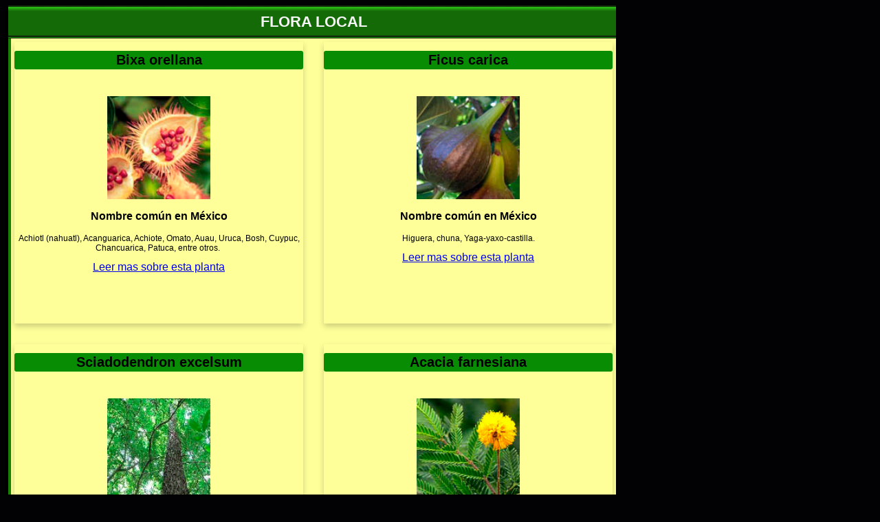

--- FILE ---
content_type: text/html; charset=UTF-8
request_url: http://www.zoologicodevallarta.com/FloraLocal/FloraLocal.php?Idioma=Espanol
body_size: 22170
content:
<html>
<head>
<meta charset="utf-8" />
<meta http-equiv="X-UA-Compatible" content="IE=edge,chrome=1"> 
<meta name="viewport" content="width=device-width, initial-scale=1.0"> 
<title>FLORA LOCAL</title>
<link type="text/css" rel="stylesheet" href="../FloraLocal/FloraLocal.css" />
</head>

<body>
<table width="735" height="405" border="0" cellpadding="0" cellspacing="0" bgcolor="#FEFF99">

        <tr>
            <td height="48" background="../img/fvbg.jpg">&nbsp;</td>
            <td background="../img/fv.jpg">&nbsp;</td>
            <td colspan="3" background="../img/fv.jpg"
                style="font-size: 22px; font-family:Arial, Helvetica, sans-serif; font-weight: bold;">
                <a href="../data.php?Idioma=Espanol" style="text-decoration: none; color:whitesmoke;">
                    <center>FLORA LOCAL</center>
            </td>
            <td colspan="2" background="../img/fv.jpg"></td>

        </tr>
        <tr>
            <td height="310" align="right" valign="bottom" background="../img/bv.jpg">&nbsp;</td>
            <td bgcolor="#198108">&nbsp;</td>
            <td colspan="5" align="left" valign="top">
                <table height="50" border="0" cellpadding="5" cellspacing="1" bordercolor="#003300"
                    style="position: relative; margin-left:30%;">
                
                    <div class="container">
                        <div class="flip-card">
                            <div class="flip-card-inner">
                                <div class="flip-card-front">
                                      <h1>Bixa orellana</h1>
                                        <img class="imagen" src="../images/thumbs/1.jpg" alt="Odocoileus"
                                        style="width:150px;height:150px;">                                                        
                                                          
                                    <p><b>Nombre común en México</b></p>
                       
                                    <p class="texto6">
                                        Achiotl (nahuatl), Acanguarica, Achiote, Omato, Auau, Uruca, Bosh, Cuypuc, Chancuarica, Patuca, entre otros. 
                                    </p>
                                    <a href="Achiote/Achiotl.php?Idioma=Espanol" >Leer mas sobre esta planta                                       
                                      </a>  

                                </div>
                               
                            </div>
                        </div>
                         <div class="flip-card">
                            <div class="flip-card-inner">
                                <div class="flip-card-front">
                                      <h1>Ficus carica</h1>
                                        <img class="imagen" src="../images/thumbs/3.jpg" alt="Odocoileus"
                                        style="width:150px;height:150px;">                                                        
                                                          
                                    <p><b>Nombre común en México</b></p>
                       
                                    <p class="texto6">
                                      Higuera, chuna, Yaga-yaxo-castilla.
                                    </p>
                                    <a href="Higuera/Higuera.php?Idioma=Espanol" >Leer mas sobre esta planta                                       
                                      </a>  

                                </div>
                               
                            </div>
                        </div>
                        <div class="flip-card">
                            <div class="flip-card-inner">
                                <div class="flip-card-front">
                                      <h1>Sciadodendron excelsum</h1>
                                        <img class="imagen" src="../images/thumbs/9.jpg" alt="Odocoileus"
                                        style="width:150px;height:150px;">                                                        
                                                          
                                    <p><b>Nombre común en México</b></p>
                       
                                    <p class="texto6">
                                       Cedro macho
                                    </p>
                                    <a href="CedroMacho/CedroMacho.php?Idioma=Espanol" >Leer mas sobre esta planta                                       
                                      </a>  

                                </div>
                               
                            </div>
                        </div>
                           <div class="flip-card">
                            <div class="flip-card-inner">
                                <div class="flip-card-front">
                                      <h1>Acacia farnesiana</h1>
                                        <img class="imagen" src="../images/thumbs/4.jpg" alt="Odocoileus"
                                        style="width:150px;height:150px;">                                                        
                                                          
                                    <p><b>Nombre común en México</b></p>
                       
                                    <p class="texto6">
                                      Huizache, Guizache, aromo, Bihi, Cuca; Fiñisache; Flor de niño, Gabia, Lai-do-no.
                                    </p>
                                    <a href="Huizache/Huizache.php?Idioma=Espanol" >Leer mas sobre esta planta                                       
                                      </a>  

                                </div>
                               
                            </div>
                        </div>
                    
                        <div class="flip-card">
                            <div class="flip-card-inner">
                                <div class="flip-card-front">
                                      <h1>Ceiba pentandra</h1>
                                        <img class="imagen" src="../images/thumbs/2.jpg" alt="Odocoileus"
                                        style="width:150px;height:150px;">                                                        
                                                          
                                    <p><b>Nombre común en México</b></p>
                       
                                    <p class="texto6">
                                       Ceiba.
                                    </p>
                                    <a href="Ceiba/Ceiba.php?Idioma=Espanol" >Leer mas sobre esta planta                                       
                                      </a>  
                                </div>                               
                            </div>
                        </div>

                   
                        <div class="flip-card">
                            <div class="flip-card-inner">
                                <div class="flip-card-front">
                                      <h1>Carica Papaya</h1>
                                        <img class="imagen" src="../images/thumbs/6.jpg" alt="Odocoileus"
                                        style="width:150px;height:150px;">                                                        
                                                          
                                    <p><b>Nombre común en México</b></p>
                       
                                    <p class="texto6">
                                        Papaya, papayo, Dungue, Otzo, Tutun-chichi, Tzipi, entre otros.
                                    </p>
                                    <a href="Papaya/Papaya.php?Idioma=Espanol" >Leer mas sobre esta planta                                       
                                      </a>  
                                </div>                               
                            </div>
                        </div>

                        
                        <div class="flip-card">
                            <div class="flip-card-inner">
                                <div class="flip-card-front">
                                      <h1>Persea americana</h1>
                                        <img class="imagen" src="../images/thumbs/7.jpg" alt="Odocoileus"
                                        style="width:150px;height:150px;">                                                        
                                                          
                                    <p><b>Nombre común en México</b></p>
                       
                                    <p class="texto6">
                                        Aguacate, ahuacatl (en Nahúatl)
                                    </p>
                                    <a href="Aguacate/Aguacate.php?Idioma=Espanol" >Leer mas sobre esta planta                                       
                                      </a>  
                                </div>                               
                            </div>
                        </div>

                        <div class="flip-card">
                            <div class="flip-card-inner">
                                <div class="flip-card-front">
                                      <h1>Bursera simaruba</h1>
                                        <img class="imagen" src="../images/thumbs/5.jpg" alt="Odocoileus"
                                        style="width:150px;height:150px;">                                                        
                                                          
                                    <p><b>Nombre común en México</b></p>
                       
                                    <p class="texto6">
                                         Papelillo, Cohuite, Copalillo, Chaca, Chachah, chakan, Hukup, Lon-sha-la-ec, Tzaca, Ta'sun, 
                                        Chicohuistle, Jiote colorado, entre otros.
                                    </p>
                                    <a href="Bursera/Bursera.php?Idioma=Espanol" >Leer mas sobre esta planta                                       
                                      </a>  
                                </div>                               
                            </div>
                        </div>

                        <div class="flip-card">
                            <div class="flip-card-inner">
                                <div class="flip-card-front">
                                      <h1>Tabebuia rosea</h1>
                                        <img class="imagen" src="../images/thumbs/8.jpg" alt="Odocoileus"
                                        style="width:150px;height:150px;">                                                        
                                                          
                                    <p><b>Nombre común en México</b></p>
                       
                                    <p class="texto6">
                                          Amapa, Rosamorada, Palo de Rosa.
                                    </p>
                                    <a href="Amapa/Amapa.php?Idioma=Espanol" >Leer mas sobre esta planta                                       
                                      </a>  
                                </div>                               
                            </div>
                        </div>
                        <div class="flip-card">
                            <div class="flip-card-inner">
                                <div class="flip-card-front">
                                      <h1>Attalea cohune</h1>
                                        <img class="imagen" src="../images/thumbs/10.jpg" alt="Odocoileus"
                                        style="width:150px;height:150px;">                                                        
                                                          
                                    <p><b>Nombre común en México</b></p>
                       
                                    <p class="texto6">
                                           Coquito de aceite, Guacoyul.
                                    </p>
                                    <a href="CoquitoAceite/CoquitoAceite.php?Idioma=Espanol" >Leer mas sobre esta planta                                       
                                      </a>  
                                </div>                               
                            </div>
                        </div>
                        <div class="flip-card">
                            <div class="flip-card-inner">
                                <div class="flip-card-front">
                                      <h1>Cupania dentata</h1>
                                        <img class="imagen" src="../images/thumbs/11.jpg" alt="Odocoileus"
                                        style="width:150px;height:150px;">                                                        
                                                          
                                    <p><b>Nombre común en México</b></p>
                       
                                    <p class="texto6">
                                           Cuisal, cosalcahuite.
                                    </p>
                                    <a href="Cuisal/Cuisal.php?Idioma=Espanol" >Leer mas sobre esta planta                                       
                                      </a>  
                                </div>                               
                            </div>
                        </div>
                        <div class="flip-card">
                            <div class="flip-card-inner">
                                <div class="flip-card-front">
                                      <h1>Phitecellobium dulce</h1>
                                        <img class="imagen" src="../images/thumbs/12.jpg" alt="Odocoileus"
                                        style="width:150px;height:150px;">                                                        
                                                          
                                    <p><b>Nombre común en México</b></p>
                       
                                    <p class="texto6">
                                          Guamúchil o Huamúchil.
                                    </p>
                                    <a href="Guamuchil/Guamuchil.php?Idioma=Espanol" >Leer mas sobre esta planta                                       
                                      </a>  
                                </div>                               
                            </div>
                        </div>
                        <div class="flip-card">
                            <div class="flip-card-inner">
                                <div class="flip-card-front">
                                      <h1>Annona muricata</h1>
                                        <img class="imagen" src="../images/thumbs/13.jpg" alt="Odocoileus"
                                        style="width:150px;height:150px;">                                                        
                                                          
                                    <p><b>Nombre común en México</b></p>
                       
                                    <p class="texto6">
                                         Guanábana, Zapote de viejas.
                                    </p>
                                    <a href="Guanabana/Guanabana.php?Idioma=Espanol" >Leer mas sobre esta planta                                       
                                      </a>  
                                </div>                               
                            </div>
                        </div>
                        <div class="flip-card">
                            <div class="flip-card-inner">
                                <div class="flip-card-front">
                                      <h1>Psidium guajava</h1>
                                        <img class="imagen" src="../images/thumbs/14.jpg" alt="Odocoileus"
                                        style="width:150px;height:150px;">                                                        
                                                          
                                    <p><b>Nombre común en México</b></p>
                       
                                    <p class="texto6">
                                         Guayaba.
                                    </p>
                                    <a href="Guayaba/Guayaba.php?Idioma=Espanol" >Leer mas sobre esta planta                                       
                                      </a>  
                                </div>                               
                            </div>
                        </div>
                        <div class="flip-card">
                            <div class="flip-card-inner">
                                <div class="flip-card-front">
                                      <h1>Miconia argentea</h1>
                                        <img class="imagen" src="../images/thumbs/15.jpg" alt="Odocoileus"
                                        style="width:150px;height:150px;">                                                        
                                                          
                                    <p><b>Nombre común en México</b></p>
                       
                                    <p class="texto6">
                                         Hoja de lata, Teshuate, Cuero de vaca.
                                    </p>
                                    <a href="HojaLata/HojaLata.php?Idioma=Espanol" >Leer mas sobre esta planta                                       
                                      </a>  
                                </div>                               
                            </div>
                        </div>
                        <div class="flip-card">
                            <div class="flip-card-inner">
                                <div class="flip-card-front">
                                      <h1>Brosisum alicastrum</h1>
                                        <img class="imagen" src="Capomo/Imagen1.jpg" alt="Odocoileus"
                                        style="width:150px;height:150px;">                                                        
                                                          
                                    <p><b>Nombre común en México</b></p>
                       
                                    <p class="texto6">
                                         Capomo.
                                    </p>
                                    <a href="Capomo/Capomo.php?Idioma=Espanol" >Leer mas sobre esta planta                                       
                                      </a>  
                                </div>                               
                            </div>
                        </div>
                        <div class="flip-card">
                            <div class="flip-card-inner">
                                <div class="flip-card-front">
                                      <h1>Hura polyandra</h1>
                                        <img class="imagen" src="HuraPolyandra/Imagen1.jpg" alt="Odocoileus"
                                        style="width:150px;height:150px;">                                                        
                                                          
                                    <p><b>Nombre común en México</b></p>
                       
                                    <p class="texto6">
                                        Habillo, Jabilla, Haba de San Ignacio, Ovillo, Palo villa
                                    </p>
                                    <a href="HuraPolyandra/HuraPolyandra.php?Idioma=Espanol" >Leer mas sobre esta planta                                       
                                      </a>  
                                </div>                               
                            </div>
                        </div>
                        <div class="flip-card">
                            <div class="flip-card-inner">
                                <div class="flip-card-front">
                                      <h1>Cecropia obtusifolia</h1>
                                        <img class="imagen" src="CecropiaObtusifolia/Main.jpg" alt="Odocoileus"
                                        style="width:150px;height:150px;">                                                        
                                                          
                                    <p><b>Nombre común en México</b></p>
                       
                                    <p class="texto6">
                                        Guarumo, guarumbo
                                    </p>
                                    <a href="CecropiaObtusifolia/CecropiaObtusifolia.php?Idioma=Espanol" >Leer mas sobre esta planta                                       
                                      </a>  
                                </div>                               
                            </div>
                        </div>

                    </div>

               
                </table>
            </td>
        </tr>
    </table>
</body>

</html>




</body>
</html>

--- FILE ---
content_type: text/css
request_url: http://www.zoologicodevallarta.com/FloraLocal/FloraLocal.css
body_size: 2380
content:
 div.Table {

     display: table;
     margin: auto;

 }

 div.Title {

     display: table-caption;

     text-align: center;

     font-weight: bold;

     font-size: larger;

 }

 div.Heading {

     display: table-row;

     font-weight: bold;

     text-align: center;

 }

 div.Row {

     display: table-row;


 }

 div.Cell {

     display: table-cell;

     border: solid;
     border-width: thin;

     border-color: #078C03;

     padding-left: 3px;

     padding-right: 3px;
     font-size: 12px;



 }

 body {
     background: #42413C;
     color: #333;
     background: fixed;
     font-family: Verdana, Arial, Helvetica, sans-serif;
     font-size: 100%;
     line-height: 1.4;
     background-repeat: no-repeat;
     background-color: #020204;
 }

 a.button,
 a.button1 {
     background-color: #078C03;
     /* Green */
     border: none;
     padding: 10px 20px;
     text-align: center;
     text-decoration: none;
     float: left;
     font-size: 16px;
     margin-left: 5px;


 }

 a.button2 {
     background-color: #078C03;
     /* Green */
     border: none;
     padding: 10px 20px;
     text-align: center;
     text-decoration: none;
     float: right;
     font-size: 16px;
     margin-right: 5px;


 }

 div.flip-card {
     background-color: transparent;
     width: 420px;
     height: 410px;
     perspective: 1000px;
     padding: 5px;


 }

 div.container {
     display: grid;

     grid-template-columns: 1fr 1fr;
     ;
     grid-template-rows: auto;
     grid-gap: 20px;
 }

 .main {
     box-shadow: 0 4px 8px 0 rgba(0, 0, 0, 0.2);
     padding: 5px;
     margin: 10px;
 }

 .flip-card-inner {
     position: relative;
     width: 100%;
     height: 100%;
     text-align: center;
     transition: transform 0.6s;
     transform-style: preserve-3d;
     box-shadow: 0 4px 8px 0 rgba(0, 0, 0, 0.2);
 }



 .flip-card-front,
 .flip-card-back {
     position: absolute;
     width: 100%;
     height: 100%;
     -webkit-backface-visibility: hidden;
     backface-visibility: hidden;
 }

 .flip-card-front {
     background-color: #FEFF99;
     color: black;
 }

 .flip-card-back {
     background-color: #FEFF99;
     ;


     color: black;

 }

 h1 {

     background-color: #078C03;
     border: 2px solid #078C03;
     border-radius: 3px;
     font-size: 20px;
 }

 .texto6 {
     font-size: 12px;
 }

 .imagen {
     margin-top: 25px;
 }